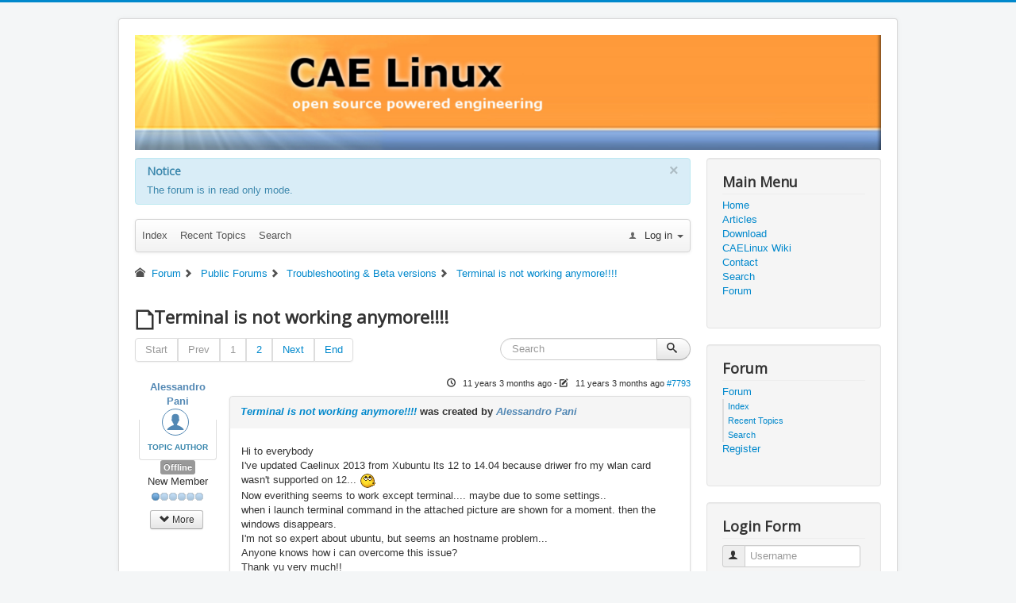

--- FILE ---
content_type: text/html; charset=utf-8
request_url: https://www.caelinux.com/CMS3/index.php/forum/7-troubleshooting-a-beta-versions/7793-terminal-is-not-working-anymore
body_size: 9475
content:
<!DOCTYPE html>
<html lang="en-gb" dir="ltr">
<head>
	<meta name="viewport" content="width=device-width, initial-scale=1.0" />
	<meta charset="utf-8" />
	<meta name="twitter:card" content="summary" />
	<meta name="twitter:title" content="Terminal is not working anymore!!!!" />
	<meta name="twitter:description" content="Hi to everybody I've updated Caelinux 2013 from Xubuntu lts 12 to 14.04 because driwer fro my wlan card wasn't supported on 12... :whistle: Now everithing..." />
	<meta name="robots" content="index, follow" />
	<meta property="og:url" content="https://www.caelinux.com/CMS3/index.php/forum/7-troubleshooting-a-beta-versions/7793-terminal-is-not-working-anymore" />
	<meta property="og:type" content="article" />
	<meta property="og:title" content="Terminal is not working anymore!!!!" />
	<meta property="profile:username" content="Dr.Faustus" />
	<meta property="og:description" content="Hi to everybody I've updated Caelinux 2013 from Xubuntu lts 12 to 14.04 because driwer fro my wlan card wasn't supported on 12... :whistle: Now everithing..." />
	<meta property="og:image" content="http://i59.tinypic.com/107q7pf.jpg" />
	<meta property="article:published_time" content="2014-10-10T10:40:57+00:00" />
	<meta property="article:section" content="Troubleshooting &amp; Beta versions" />
	<meta property="twitter:image" content="http://i59.tinypic.com/107q7pf.jpg" />
	<meta name="description" content="Hi to everybody I've updated Caelinux 2013 from Xubuntu lts 12 to 14.04 because driwer fro my wlan card wasn't supported on 12... :whistle: Now everithing seems..." />
	<meta name="generator" content="Joomla! - Open Source Content Management" />
	<title>CAELinux - Terminal is not working anymore!!!! - CAELinux Forums</title>
	<link href="/CMS3/index.php/forum/7-troubleshooting-a-beta-versions/7793-terminal-is-not-working-anymore?start=6" rel="next" />
	<link href="/CMS3/index.php/forum/topics/mode-topics?format=feed&amp;type=rss" rel="alternate" type="application/rss+xml" />
	<link href="/CMS3/templates/protostar/favicon.ico" rel="shortcut icon" type="image/vnd.microsoft.icon" />
	<link href="/CMS3/media/kunena/cache/crypsis/css/kunena.css" rel="stylesheet" />
	<link href="https://www.caelinux.com/CMS3/media/kunena/core/css/jquery.atwho.css" rel="stylesheet" />
	<link href="https://www.caelinux.com/CMS3/media/kunena/core/css/fancybox.css" rel="stylesheet" />
	<link href="/CMS3/templates/protostar/css/template.css?b6fad020b320aa7e9cdc30b457c0482c" rel="stylesheet" />
	<link href="https://fonts.googleapis.com/css?family=Open+Sans" rel="stylesheet" />
	<style>
		/* Kunena Custom CSS */		.layout#kunena [class*="category"] i,
		.layout#kunena .glyphicon-topic,
		.layout#kunena h3 i,
		.layout#kunena #kwho i.icon-users,
		.layout#kunena#kstats i.icon-bars { color: inherit; }		.layout#kunena [class*="category"] .knewchar { color: #48a348 !important; }
		.layout#kunena sup.knewchar { color: #48a348 !important; }
		.layout#kunena .topic-item-unread { border-left-color: #48a348 !important;}
		.layout#kunena .topic-item-unread .icon { color: #48a348 !important;}
		.layout#kunena .topic-item-unread i.fa { color: #48a348 !important;}
		.layout#kunena .topic-item-unread svg { color: #48a348 !important;}		.layout#kunena + div { display: block !important;}
		#kunena + div { display: block !important;}
	h1, h2, h3, h4, h5, h6, .site-title {
		font-family: 'Open Sans', sans-serif;
	}
	body.site {
		border-top: 3px solid #0088cc;
		background-color: #f4f6f7;
	}
	a {
		color: #0088cc;
	}
	.nav-list > .active > a,
	.nav-list > .active > a:hover,
	.dropdown-menu li > a:hover,
	.dropdown-menu .active > a,
	.dropdown-menu .active > a:hover,
	.nav-pills > .active > a,
	.nav-pills > .active > a:hover,
	.btn-primary {
		background: #0088cc;
	}
	</style>
	<script type="application/json" class="joomla-script-options new">{"csrf.token":"7899002ac6d661b8787b80ff45e22fa6","system.paths":{"root":"\/CMS3","base":"\/CMS3"},"joomla.jtext":{"COM_KUNENA_RATE_LOGIN":"You need to be logged in to rate topic","COM_KUNENA_RATE_NOT_YOURSELF":"You cannot rate your own topic","COM_KUNENA_RATE_ALLREADY":"You have already rated this topic","COM_KUNENA_RATE_SUCCESSFULLY_SAVED":"Your rating has been successfully saved","COM_KUNENA_RATE_NOT_ALLOWED_WHEN_BANNED":"You cannot add rate when banned","COM_KUNENA_SOCIAL_EMAIL_LABEL":"E-mail","COM_KUNENA_SOCIAL_TWITTER_LABEL":"Tweet","COM_KUNENA_SOCIAL_FACEBOOK_LABEL":"Facebook","COM_KUNENA_SOCIAL_GOOGLEPLUS_LABEL":"COM_KUNENA_SOCIAL_GOOGLEPLUS_LABEL","COM_KUNENA_SOCIAL_LINKEDIN_LABEL":"LinkedIn","COM_KUNENA_SOCIAL_PINTEREST_LABEL":"Pinterest","COM_KUNENA_SOCIAL_WHATSAPP_LABEL":"WhatsApp"},"system.keepalive":{"interval":840000,"uri":"\/CMS3\/index.php\/component\/ajax\/?format=json"}}</script>
	<script src="/CMS3/media/jui/js/jquery.min.js?b6fad020b320aa7e9cdc30b457c0482c"></script>
	<script src="/CMS3/media/jui/js/jquery-noconflict.js?b6fad020b320aa7e9cdc30b457c0482c"></script>
	<script src="/CMS3/media/jui/js/jquery-migrate.min.js?b6fad020b320aa7e9cdc30b457c0482c"></script>
	<script src="/CMS3/media/jui/js/bootstrap.min.js?b6fad020b320aa7e9cdc30b457c0482c"></script>
	<script src="https://www.caelinux.com/CMS3/components/com_kunena/template/crypsis/assets/js/main-min.js"></script>
	<script src="https://www.caelinux.com/CMS3/components/com_kunena/template/crypsis/assets/js/topic-min.js"></script>
	<script src="/CMS3/media/system/js/core.js?b6fad020b320aa7e9cdc30b457c0482c"></script>
	<script src="https://www.caelinux.com/CMS3/media/kunena/core/js/jquery.caret.js"></script>
	<script src="https://www.caelinux.com/CMS3/media/kunena/core/js/jquery.atwho.js"></script>
	<script src="https://www.caelinux.com/CMS3/media/kunena/core/js/fancybox-min.js"></script>
	<script src="/CMS3/templates/protostar/js/template.js?b6fad020b320aa7e9cdc30b457c0482c"></script>
	<!--[if lt IE 9]><script src="/CMS3/media/jui/js/html5.js?b6fad020b320aa7e9cdc30b457c0482c"></script><![endif]-->
	<!--[if lt IE 9]><script src="/CMS3/media/system/js/polyfill.event.js?b6fad020b320aa7e9cdc30b457c0482c"></script><![endif]-->
	<script src="/CMS3/media/system/js/keepalive.js?b6fad020b320aa7e9cdc30b457c0482c"></script>
	<script>

		jQuery(function($){ $(".item-185").addClass('active')});jQuery(function($){ initTooltips(); $("body").on("subform-row-add", initTooltips); function initTooltips (event, container) { container = container || document;$(container).find(".hasTooltip").tooltip({"html": true,"container": "body"});} });jQuery(function($){ $("#modal").modal({"backdrop": true,"keyboard": true,"show": false,"remote": ""}); });jQuery(document).ready(function ($) {
				$(".current").addClass("active alias-parent-active");
				$(".alias-parent-active").addClass("active alias-parent-active");
			});
			
	</script>
	<script type="application/ld+json">
{
    "@context": "https://schema.org",
    "@type": "DiscussionForumPosting",
    "id": "https://www.caelinux.com/CMS3/index.php/forum/7-troubleshooting-a-beta-versions/7793-terminal-is-not-working-anymore",
    "discussionUrl": "/CMS3/index.php/forum/7-troubleshooting-a-beta-versions/7793-terminal-is-not-working-anymore",
    "headline": "Terminal is not working anymore!!!!",
    "image": "https://www.caelinux.com/CMS3/media/kunena/email/hero-wide.png",
    "datePublished": "2014-10-10T10:40:57+00:00",
    "dateModified": "2014-10-10T10:46:10+00:00",
    "author": {
        "@type": "Person",
        "name": "LoginDenied"
    },
    "interactionStatistic": {
        "@type": "InteractionCounter",
        "interactionType": "InteractionCounter",
        "userInteractionCount": 8
    },
    "publisher": {
        "@type": "Organization",
        "name": "CAELinux Forums",
        "logo": {
            "@type": "ImageObject",
            "url": "https://www.caelinux.com/CMS3/media/kunena/email/hero-wide.png"
        }
    },
    "mainEntityOfPage": {
        "@type": "WebPage",
        "name": "https://www.caelinux.com/CMS3/index.php/forum/7-troubleshooting-a-beta-versions/7793-terminal-is-not-working-anymore"
    }
}
	</script>

</head>
<body class="site com_kunena view-topic layout-default no-task itemid-176">
	<!-- Body -->
	<div class="body" id="top">
		<div class="container">
			<!-- Header -->
			<header class="header" role="banner">
				<div class="header-inner clearfix">
					<a class="brand pull-left" href="/CMS3/">
						<img src="https://www.caelinux.com/CMS3/images/headers/headerNarrow2bmidres.jpg" alt="CAELinux" />											</a>
					<div class="header-search pull-right">
						
					</div>
				</div>
			</header>
						
			<div class="row-fluid">
								<main id="content" role="main" class="span9">
					<!-- Begin Content -->
					
					<div id="system-message-container">
			<div id="system-message">
							<div class="alert alert-info">
										<a class="close" data-dismiss="alert">×</a>

											<h4 class="alert-heading">Notice</h4>
						<div>
															<div class="alert-message">The forum is in read only mode.</div>
													</div>
									</div>
					</div>
	</div>

					
<div id="kunena" class="layout ">
	
<div class="navbar" itemscope itemtype="https://schema.org/SiteNavigationElement">
	<div class="navbar-inner">
		<div class="visible-desktop">
			
<ul class="nav">
	<li class="item-177" ><a href="/CMS3/index.php/forum/index" >Index</a></li><li class="item-178" ><a href="/CMS3/index.php/forum/recent" >Recent Topics</a></li><li class="item-184" ><a href="/CMS3/index.php/forum/search" >Search</a></li></ul>
		</div>
		<div class="hidden-desktop">
			<div class="nav navbar-nav pull-left">
				<div>
					<a class="btn btn-link" data-toggle="collapse" data-target=".knav-collapse"><i class="icon-large icon-list" aria-hidden="true"></i> <b class="caret"></b></a>
				</div>
				<div class="knav-collapse">
<ul class="nav">
	<li class="item-177" ><a href="/CMS3/index.php/forum/index" >Index</a></li><li class="item-178" ><a href="/CMS3/index.php/forum/recent" >Recent Topics</a></li><li class="item-184" ><a href="/CMS3/index.php/forum/search" >Search</a></li></ul>
</div>
			</div>
		</div>
		
<div class="visible-desktop">
			<ul class="nav pull-right">
	<li class="dropdown mobile-user">
		<a href="#" class="dropdown-toggle" data-toggle="dropdown" id="klogin-desktop">
			<span class="kwho-guest"><span class="icon icon-user" aria-hidden="true"></span></span>
			<span class="login-text">Log in</span>
			<b class="caret"></b>
		</a>

		<div class="dropdown-menu" id="userdropdown">
			<form action="/CMS3/index.php/forum" method="post" class="form-inline">
				<input type="hidden" name="view" value="user"/>
				<input type="hidden" name="task" value="login"/>
				<input type="hidden" name="7899002ac6d661b8787b80ff45e22fa6" value="1" />
				<div id="kform-login-username" class="control-group center">
					<div class="controls">
						<div class="input-prepend input-append">
							<span class="add-on">
								<span class="icon icon-user" aria-hidden="true"></span>								<label for="klogin-desktop-username" class="element-invisible">
									Username								</label>
							</span>
							<input id="klogin-desktop-username" type="text" name="username" class="input-small" tabindex="1"
							       size="18" autocomplete="username" placeholder="Username"/>
						</div>
					</div>
				</div>

				<div id="kform-login-password" class="control-group center">
					<div class="controls">
						<div class="input-prepend input-append">
							<span class="add-on">
								<span class="icon icon-lock" aria-hidden="true"></span>								<label for="klogin-desktop-passwd" class="element-invisible">
									Password								</label>
							</span>
							<input id="klogin-desktop-passwd" autocomplete="current-password" type="password" name="password" class="input-small" tabindex="2"
							       size="18" placeholder="Password"/>
						</div>
					</div>
				</div>

								
									<div id="kform-login-desktop-remember" class="control-group center">
						<div class="controls">
							<div class="input-prepend input-append">
								<div class="add-on">
									<input id="klogin-desktop-remember" type="checkbox" name="remember" class="inputbox"
									       value="yes"/>
									<label for="klogin-desktop-remember" class="control-label">
										Remember me									</label>
								</div>
							</div>
						</div>
					</div>
				
				<div id="kform-login-desktop-submit" class="control-group center">
					<p>
						<button type="submit" tabindex="3" name="submit" class="btn btn-primary">
							Log in						</button>
					</p>

					<p>
													<a href="/CMS3/index.php/register?view=reset">
								Forgot your password?							</a>
							<br/>
						
													<a href="/CMS3/index.php/register?view=remind">
								Forgot your username?							</a>
							<br/>
						
													<a href="/CMS3/index.php/register">
								Create an account							</a>
						
					</p>
				</div>
			</form>
					</div>
	</li>
</ul>
	</div>
<div class="hidden-desktop">
			<ul class="nav pull-right">
	<li class="dropdown mobile-user">
		<a href="#" class="dropdown-toggle" data-toggle="dropdown" id="klogin-mobile">
			<span class="icon icon-user" aria-hidden="true"></span>			<span class="login-text">Log in</span>
			<b class="caret"></b>
		</a>

		<div class="dropdown-menu" id="userdropdown">
			<form action="/CMS3/index.php/forum" method="post" class="form-inline">
				<input type="hidden" name="view" value="user"/>
				<input type="hidden" name="task" value="login"/>
				<input type="hidden" name="7899002ac6d661b8787b80ff45e22fa6" value="1" />
				<div id="kmobile-form-login-username" class="control-group center">
					<div class="controls">
						<div class="input-prepend input-append">
							<span class="add-on">
								<span class="icon icon-user" aria-hidden="true"></span>								<label for="kmobile-username" class="element-invisible">
									Username								</label>
							</span>
							<input id="kmobile-username" type="text" name="username" class="input-small" tabindex="1"
							       size="18" autocomplete="username" placeholder="Username"/>
						</div>
					</div>
				</div>

				<div id="kmobile-form-login-password" class="control-group center">
					<div class="controls">
						<div class="input-prepend input-append">
							<span class="add-on">
								<span class="icon icon-lock" aria-hidden="true"></span>								<label for="kmobile-passwd" class="element-invisible">
									Password								</label>
							</span>
							<input id="kmobile-passwd" type="password" name="password" class="input-small" tabindex="2"
							       size="18" autocomplete="current-password" placeholder="Password"/>
						</div>
					</div>
				</div>

								
									<div id="kmobile-form-login-remember" class="control-group center">
						<div class="controls">
							<div class="input-prepend input-append">
								<div class="add-on">
									<input id="kmobile-remember" type="checkbox" name="remember" class="inputbox"
									       value="yes"/>
									<label for="kmobile-remember" class="control-label">
										Remember me									</label>
								</div>
							</div>
						</div>
					</div>
				
				<div id="kmobile-form-login-submit" class="control-group center">
					<p>
						<button type="submit" tabindex="3" name="submit" class="btn btn-primary">
							Log in						</button>
					</p>

					<p>
													<a href="/CMS3/index.php/register?view=reset">
								Forgot your password?							</a>
							<br/>
						
													<a href="/CMS3/index.php/register?view=remind">
								Forgot your username?							</a>
							<br/>
						
													<a href="/CMS3/index.php/register">
								Create an account							</a>
						
					</p>
				</div>
			</form>
					</div>
	</li>
</ul>
	</div>
	</div>
</div>
	<ol class="breadcrumb" itemscope itemtype="https://schema.org/BreadcrumbList">
		<li class="active" itemprop="itemListElement" itemscope itemtype="https://schema.org/ListItem">
			<span class="icon icon-home hasTooltip" aria-hidden="true"></span>			<a itemprop="item" href="/CMS3/index.php/forum"><span itemprop="name">Forum</span></a>
			<meta itemprop="position" content="1"/>
		</li>

					<li class="divider"><span class="icon icon-chevron-right" aria-hidden="true"></span></li>
			<li itemprop="itemListElement" itemscope itemtype="https://schema.org/ListItem">
				<a itemprop="item" href="/CMS3/index.php/forum/1-public-forums"><span itemprop="name">Public Forums</span></a>
				<meta itemprop="position" content="2"/>
			</li>
					<li class="divider"><span class="icon icon-chevron-right" aria-hidden="true"></span></li>
			<li itemprop="itemListElement" itemscope itemtype="https://schema.org/ListItem">
				<a itemprop="item" href="/CMS3/index.php/forum/7-troubleshooting-a-beta-versions"><span itemprop="name">Troubleshooting &amp; Beta versions</span></a>
				<meta itemprop="position" content="3"/>
			</li>
					<li class="divider"><span class="icon icon-chevron-right" aria-hidden="true"></span></li>
			<li itemprop="itemListElement" itemscope itemtype="https://schema.org/ListItem">
				<a itemprop="item" href="/CMS3/index.php/forum/7-troubleshooting-a-beta-versions/7793-terminal-is-not-working-anymore"><span itemprop="name">Terminal is not working anymore!!!!</span></a>
				<meta itemprop="position" content="4"/>
			</li>
		
	</ol>

<div class="kunena-topic-item ">
	
	<h1>
		<span class="icon-topic icon icon-file"></span>				Terminal is not working anymore!!!!		
	</h1>

	<div></div>

	<div class="pull-left">
		
<div class="pagination hidden-phone">
	<ul>
		<li><a class="disabled">Start</a></li><li><a class="disabled">Prev</a></li><li class="active"><a>1</a></li><li><a class="hasTooltip" href="/CMS3/index.php/forum/7-troubleshooting-a-beta-versions/7793-terminal-is-not-working-anymore?start=6" title="Page:2">2</a></li><li><a class="hasTooltip" href="/CMS3/index.php/forum/7-troubleshooting-a-beta-versions/7793-terminal-is-not-working-anymore?start=6" title="Page:Next">Next</a></li><li><a class="hasTooltip" href="/CMS3/index.php/forum/7-troubleshooting-a-beta-versions/7793-terminal-is-not-working-anymore?start=6" title="Page:End">End</a></li>	</ul>
</div>

<div class="pagination test visible-phone">
	<ul>
		<li class="active"><a>1</a></li><li><a class="hasTooltip" href="/CMS3/index.php/forum/7-troubleshooting-a-beta-versions/7793-terminal-is-not-working-anymore?start=6" title="Page:2">2</a></li>	</ul>
</div>
	</div>

	<div class="pull-right">
		
<form action="/CMS3/index.php/forum/7-troubleshooting-a-beta-versions/7793-terminal-is-not-working-anymore" method="post" class="form-search pull-right">
	<input type="hidden" name="view" value="search"/>
	<input type="hidden" name="task" value="results"/>

	
			<input type="hidden" name="ids[]" value="7793"/>
	
	<input type="hidden" name="childforums" value="1"/>
	<input type="hidden" name="7899002ac6d661b8787b80ff45e22fa6" value="1" />
	<div class="input-append">
		<input class="input-medium search-query hasTooltip" maxlength="64" type="text" name="query" value=""
		       placeholder="Search" data-original-title="Enter here your item to search" />
		<button class="btn btn-default" type="submit"><span class="icon icon-search" aria-hidden="true"></span></button>
	</div>
</form>
	</div>

	<div class="clearfix"></div>

	
	
	<div class="topic-item-messages">	<div class="row-fluid message">
		<div class="span2 hidden-phone">
				<ul class="unstyled center profilebox">
		<li>
			<strong><span class="kwho-user hasTooltip">Alessandro Pani</span></strong>
		</li>
							<li>
				<span class="kwho-user hasTooltip"><span class="icon icon-user user-circle user-default" aria-hidden="true"></span></span>									<span class="hidden-phone topic-starter topic-starter-circle">Topic Author</span>
								<!--
			<span class=" topic-moderator"></span>
		-->			</li>
		
					<li>
				<a  href="/CMS3/" title="" class="label label-default hasTooltip">
	Offline</a>
			</li>
		
					<li>
				New Member			</li>
		
					<li>
				<img src="/CMS3/media/kunena/ranks/rank1.gif" height="16" width="70" alt="New Member" />			</li>
		
			</ul>
	<div class="profile-expand center">
		<span class="heading btn btn-small heading-less hasTooltip"
		      style="display:none;" data-original-title="Click to hide items"><span class="icon icon-arrow-up hasTooltip" aria-hidden="true"></span>Less</span>
		<span class="heading btn btn-small hasTooltip" data-original-title="Click to see more profile items of this user"><span class="icon icon-arrow-down hasTooltip" aria-hidden="true"></span>More</span>
		<div class="content" style="display:none;">
			<ul>
									<li>
						Posts: 15					</li>
				
				
									<li>
						Thank you received: 0					</li>
				
				
				
				
									<li>
											</li>
				
				
				
									<li>
						<span data-toggle="tooltip" data-placement="right" title="Click here to send a private message to this user." ></span>					</li>
				
				
							</ul>
		</div>
	</div>
		</div>
		<div class="span10 message-published">
			
	<small class="text-muted pull-right">
				<i class="icon icon-clock" aria-hidden="true"></i>		<span class="kdate " title="10 Oct 2014 10:40">11 years 3 months ago</span>		 - <i class="icon icon-edit" aria-hidden="true"></i> <span class="kdate " title="10 Oct 2014 10:46">11 years 3 months ago</span>		<a href="#7793" id="7793"
		   rel="canonical">#7793</a>
		<span class="visible-phone">by <span class="kwho-user hasTooltip">Alessandro Pani</span></span>
	</small>

	<div class="badger-left badger-info  message-published">
		<div class="kmessage">
			<div class="mykmsg-header">
				<em><a href="/CMS3/index.php/forum/7-troubleshooting-a-beta-versions/7793-terminal-is-not-working-anymore#7793" title="Hi to everybody
I&#039;ve updated Caelinux 2013 from Xubuntu lts 12 to 14.04 because driwer fro my wlan card wasn&#039;t supported on 12... :whistle:
Now everithing seems to work except terminal.... maybe..." class="hasTooltip">Terminal is not working anymore!!!!</a></em> was created by <em><span class="kwho-user hasTooltip">Alessandro Pani</span></em>			</div>

			<div class="kmsg">
				Hi to everybody<br>
I&#039;ve  updated Caelinux 2013 from Xubuntu lts 12 to 14.04 because driwer fro  my wlan card wasn&#039;t supported on 12... <img src="/CMS3/media/kunena/emoticons/whistling.png" alt=":whistle:" title=":whistle:" class="bbcode_smiley" /><br>
Now everithing seems to work except terminal.... maybe due to some settings..<br>
when i launch terminal command in the attached picture are shown for a moment. then the windows disappears.<br>
I&#039;m not so expert about ubuntu, but seems an hostname problem...<br>
Anyone knows how i can overcome this issue?<br>
Thank yu very much!!<br>
<div class="kmsgimage">
		<a href="http://i59.tinypic.com/107q7pf.jpg" title="0"  data-fancybox="gallery">
		
		<img src="http://i59.tinypic.com/107q7pf.jpg"  style="max-height: 800px; max-width:auto " alt="File Attachment:"/>

			</a>
</div>
			</div>

					</div>
	</div>


	<div class="alert alert-info hidden-phone" title="10 Oct 2014 10:46">
		Last edit: 11 years 3 months ago  by <span class="kwho-user hasTooltip">Alessandro Pani</span>.		Reason: i don't know why attachmensts doesn't work	</div>

															</div>
	</div>

	<div class="row-fluid message">
		<div class="span2 hidden-phone">
				<ul class="unstyled center profilebox">
		<li>
			<strong><span class="kwho-user hasTooltip">Pecheronza</span></strong>
		</li>
							<li>
				<span class="kwho-user hasTooltip"><span class="icon icon-user user-circle user-default" aria-hidden="true"></span></span>								<!--
			<span class=" topic-moderator"></span>
		-->			</li>
		
					<li>
				<a  href="/CMS3/" title="" class="label label-default hasTooltip">
	Offline</a>
			</li>
		
					<li>
				New Member			</li>
		
					<li>
				<img src="/CMS3/media/kunena/ranks/rank1.gif" height="16" width="70" alt="New Member" />			</li>
		
			</ul>
	<div class="profile-expand center">
		<span class="heading btn btn-small heading-less hasTooltip"
		      style="display:none;" data-original-title="Click to hide items"><span class="icon icon-arrow-up hasTooltip" aria-hidden="true"></span>Less</span>
		<span class="heading btn btn-small hasTooltip" data-original-title="Click to see more profile items of this user"><span class="icon icon-arrow-down hasTooltip" aria-hidden="true"></span>More</span>
		<div class="content" style="display:none;">
			<ul>
									<li>
						Posts: 1					</li>
				
				
									<li>
						Thank you received: 0					</li>
				
				
				
				
									<li>
											</li>
				
				
				
									<li>
						<span data-toggle="tooltip" data-placement="right" title="Click here to send a private message to this user." ></span>					</li>
				
				
							</ul>
		</div>
	</div>
		</div>
		<div class="span10 message-published">
			
	<small class="text-muted pull-right">
				<i class="icon icon-clock" aria-hidden="true"></i>		<span class="kdate " title="20 Oct 2014 19:10">11 years 3 months ago</span>				<a href="#7796" id="7796"
		   rel="canonical">#7796</a>
		<span class="visible-phone">by <span class="kwho-user hasTooltip">Pecheronza</span></span>
	</small>

	<div class="badger-left badger-info  message-published">
		<div class="kmessage">
			<div class="mykmsg-header">
				Replied by <em><span class="kwho-user hasTooltip">Pecheronza</span></em> on topic <em><a href="/CMS3/index.php/forum/7-troubleshooting-a-beta-versions/7793-terminal-is-not-working-anymore#7796" title="Hi to everybody
I&#039;ve updated Caelinux 2013 from Xubuntu lts 12 to 14.04 because driwer fro my wlan card wasn&#039;t supported on 12... :whistle:
Now everithing seems to work except terminal.... maybe..." class="hasTooltip">Re: Terminal is not working anymore!!!!</a></em>			</div>

			<div class="kmsg">
				Hello everyone,<br>
<br>
I have the very same problem. I just installed CAELinux 2013 and on the first login I was asked to update, which I did.. so it&#039;s not a configuration issue, I guess, because I didn&#039;t touch anything yet.<br>
<br>
I read the terminal output (one flashing screen at a time) and I tried to check for the files mentioned, like /opt/aster113/etc/codeaster/asrun. I found the folder but there were just a couple of .old (or something like that, I can&#039;t check right now) versions.<br>
<br>
Since I&#039;m quite the newbie here, does anybody have any suggestion? Any help will be appreciated.<br>
<br>
Thanks!			</div>

					</div>
	</div>



															</div>
	</div>

	<div class="row-fluid message">
		<div class="span2 hidden-phone">
				<ul class="unstyled center profilebox">
		<li>
			<strong><span class="kwho-user hasTooltip">Gabriele Pisetta</span></strong>
		</li>
							<li>
				<span class="kwho-user hasTooltip"><span class="icon icon-user user-circle user-default" aria-hidden="true"></span></span>								<!--
			<span class=" topic-moderator"></span>
		-->			</li>
		
					<li>
				<a  href="/CMS3/" title="" class="label label-default hasTooltip">
	Offline</a>
			</li>
		
					<li>
				New Member			</li>
		
					<li>
				<img src="/CMS3/media/kunena/ranks/rank1.gif" height="16" width="70" alt="New Member" />			</li>
		
			</ul>
	<div class="profile-expand center">
		<span class="heading btn btn-small heading-less hasTooltip"
		      style="display:none;" data-original-title="Click to hide items"><span class="icon icon-arrow-up hasTooltip" aria-hidden="true"></span>Less</span>
		<span class="heading btn btn-small hasTooltip" data-original-title="Click to see more profile items of this user"><span class="icon icon-arrow-down hasTooltip" aria-hidden="true"></span>More</span>
		<div class="content" style="display:none;">
			<ul>
									<li>
						Posts: 2					</li>
				
				
									<li>
						Thank you received: 0					</li>
				
				
				
				
									<li>
											</li>
				
				
				
									<li>
						<span data-toggle="tooltip" data-placement="right" title="Click here to send a private message to this user." ></span>					</li>
				
				
							</ul>
		</div>
	</div>
		</div>
		<div class="span10 message-published">
			
	<small class="text-muted pull-right">
				<i class="icon icon-clock" aria-hidden="true"></i>		<span class="kdate " title="21 Oct 2014 19:23">11 years 3 months ago</span>				<a href="#7797" id="7797"
		   rel="canonical">#7797</a>
		<span class="visible-phone">by <span class="kwho-user hasTooltip">Gabriele Pisetta</span></span>
	</small>

	<div class="badger-left badger-info  message-published">
		<div class="kmessage">
			<div class="mykmsg-header">
				Replied by <em><span class="kwho-user hasTooltip">Gabriele Pisetta</span></em> on topic <em><a href="/CMS3/index.php/forum/7-troubleshooting-a-beta-versions/7793-terminal-is-not-working-anymore#7797" title="Hi to everybody
I&#039;ve updated Caelinux 2013 from Xubuntu lts 12 to 14.04 because driwer fro my wlan card wasn&#039;t supported on 12... :whistle:
Now everithing seems to work except terminal.... maybe..." class="hasTooltip">Re: Terminal is not working anymore!!!!</a></em>			</div>

			<div class="kmsg">
				I have the same problem. I really dont know how to manage it. did you have some news about it?			</div>

					</div>
	</div>



															</div>
	</div>

	<div class="row-fluid message">
		<div class="span2 hidden-phone">
				<ul class="unstyled center profilebox">
		<li>
			<strong><span class="kwho-user hasTooltip">Gabriele Pisetta</span></strong>
		</li>
							<li>
				<span class="kwho-user hasTooltip"><span class="icon icon-user user-circle user-default" aria-hidden="true"></span></span>								<!--
			<span class=" topic-moderator"></span>
		-->			</li>
		
					<li>
				<a  href="/CMS3/" title="" class="label label-default hasTooltip">
	Offline</a>
			</li>
		
					<li>
				New Member			</li>
		
					<li>
				<img src="/CMS3/media/kunena/ranks/rank1.gif" height="16" width="70" alt="New Member" />			</li>
		
			</ul>
	<div class="profile-expand center">
		<span class="heading btn btn-small heading-less hasTooltip"
		      style="display:none;" data-original-title="Click to hide items"><span class="icon icon-arrow-up hasTooltip" aria-hidden="true"></span>Less</span>
		<span class="heading btn btn-small hasTooltip" data-original-title="Click to see more profile items of this user"><span class="icon icon-arrow-down hasTooltip" aria-hidden="true"></span>More</span>
		<div class="content" style="display:none;">
			<ul>
									<li>
						Posts: 2					</li>
				
				
									<li>
						Thank you received: 0					</li>
				
				
				
				
									<li>
											</li>
				
				
				
									<li>
						<span data-toggle="tooltip" data-placement="right" title="Click here to send a private message to this user." ></span>					</li>
				
				
							</ul>
		</div>
	</div>
		</div>
		<div class="span10 message-published">
			
	<small class="text-muted pull-right">
				<i class="icon icon-clock" aria-hidden="true"></i>		<span class="kdate " title="21 Oct 2014 19:38">11 years 3 months ago</span>				<a href="#7798" id="7798"
		   rel="canonical">#7798</a>
		<span class="visible-phone">by <span class="kwho-user hasTooltip">Gabriele Pisetta</span></span>
	</small>

	<div class="badger-left badger-info  message-published">
		<div class="kmessage">
			<div class="mykmsg-header">
				Replied by <em><span class="kwho-user hasTooltip">Gabriele Pisetta</span></em> on topic <em><a href="/CMS3/index.php/forum/7-troubleshooting-a-beta-versions/7793-terminal-is-not-working-anymore#7798" title="Hi to everybody
I&#039;ve updated Caelinux 2013 from Xubuntu lts 12 to 14.04 because driwer fro my wlan card wasn&#039;t supported on 12... :whistle:
Now everithing seems to work except terminal.... maybe..." class="hasTooltip">Re: Terminal is not working anymore!!!!</a></em>			</div>

			<div class="kmsg">
				SOLVED!!!!!! since it was a problem for something called &quot;Code-Aster&quot; i looked on synaptic for some packages named that way. i found 2 packs. one of them was an &quot;add on for caelinux 2013&quot; as i read in the info box below. i just removed it. now terminal is working! i really don&#039;t know what i did, but it works!!! before writing this i restarted the computer just to make sure.<br>
<br>
hope this way works out for you too			</div>

					</div>
	</div>



															</div>
	</div>

	<div class="row-fluid message">
		<div class="span2 hidden-phone">
				<ul class="unstyled center profilebox">
		<li>
			<strong><span class="kwho-user hasTooltip">Alessandro Pani</span></strong>
		</li>
							<li>
				<span class="kwho-user hasTooltip"><span class="icon icon-user user-circle user-default" aria-hidden="true"></span></span>									<span class="hidden-phone topic-starter topic-starter-circle">Topic Author</span>
								<!--
			<span class=" topic-moderator"></span>
		-->			</li>
		
					<li>
				<a  href="/CMS3/" title="" class="label label-default hasTooltip">
	Offline</a>
			</li>
		
					<li>
				New Member			</li>
		
					<li>
				<img src="/CMS3/media/kunena/ranks/rank1.gif" height="16" width="70" alt="New Member" />			</li>
		
			</ul>
	<div class="profile-expand center">
		<span class="heading btn btn-small heading-less hasTooltip"
		      style="display:none;" data-original-title="Click to hide items"><span class="icon icon-arrow-up hasTooltip" aria-hidden="true"></span>Less</span>
		<span class="heading btn btn-small hasTooltip" data-original-title="Click to see more profile items of this user"><span class="icon icon-arrow-down hasTooltip" aria-hidden="true"></span>More</span>
		<div class="content" style="display:none;">
			<ul>
									<li>
						Posts: 15					</li>
				
				
									<li>
						Thank you received: 0					</li>
				
				
				
				
									<li>
											</li>
				
				
				
									<li>
						<span data-toggle="tooltip" data-placement="right" title="Click here to send a private message to this user." ></span>					</li>
				
				
							</ul>
		</div>
	</div>
		</div>
		<div class="span10 message-published">
			
	<small class="text-muted pull-right">
				<i class="icon icon-clock" aria-hidden="true"></i>		<span class="kdate " title="22 Oct 2014 07:59">11 years 3 months ago</span>				<a href="#7800" id="7800"
		   rel="canonical">#7800</a>
		<span class="visible-phone">by <span class="kwho-user hasTooltip">Alessandro Pani</span></span>
	</small>

	<div class="badger-left badger-info  message-published">
		<div class="kmessage">
			<div class="mykmsg-header">
				Replied by <em><span class="kwho-user hasTooltip">Alessandro Pani</span></em> on topic <em><a href="/CMS3/index.php/forum/7-troubleshooting-a-beta-versions/7793-terminal-is-not-working-anymore#7800" title="Hi to everybody
I&#039;ve updated Caelinux 2013 from Xubuntu lts 12 to 14.04 because driwer fro my wlan card wasn&#039;t supported on 12... :whistle:
Now everithing seems to work except terminal.... maybe..." class="hasTooltip">Re: Terminal is not working anymore!!!!</a></em>			</div>

			<div class="kmsg">
				<img src="/CMS3/media/kunena/emoticons/dizzy.png" alt=":S" title=":S" class="bbcode_smiley" /> The problem is half-solved... in this way you clear off all of helpful tool related to code Aster...but now the terminal works well...<br>
I hope that someone post a new addon to recover the lost packages...<br>
The most important package i&#039;ve lost is the project launcer for aster  <img src="/CMS3/media/kunena/emoticons/dizzy.png" alt=":S" title=":S" class="bbcode_smiley" />			</div>

					</div>
	</div>



															</div>
	</div>

	<div class="row-fluid message">
		<div class="span2 hidden-phone">
				<ul class="unstyled center profilebox">
		<li>
			<strong><span class="kwho-admin hasTooltip">Joël Cugnoni</span></strong>
		</li>
							<li>
				<span class="kwho-admin hasTooltip"><img class="img-circle" src="https://www.caelinux.com/CMS3/media/kunena/avatars/resized/size144/crypsis/nophoto.png" width="144" height="144"  alt="Joël Cugnoni's Avatar" /></span>								<!--
			<span class=" topic-moderator"></span>
		-->			</li>
		
					<li>
				<a  href="/CMS3/" title="" class="label label-default hasTooltip">
	Offline</a>
			</li>
		
					<li>
				Moderator			</li>
		
					<li>
				<img src="/CMS3/media/kunena/ranks/rankmod.gif" height="16" width="70" alt="Moderator" />			</li>
		
			</ul>
	<div class="profile-expand center">
		<span class="heading btn btn-small heading-less hasTooltip"
		      style="display:none;" data-original-title="Click to hide items"><span class="icon icon-arrow-up hasTooltip" aria-hidden="true"></span>Less</span>
		<span class="heading btn btn-small hasTooltip" data-original-title="Click to see more profile items of this user"><span class="icon icon-arrow-down hasTooltip" aria-hidden="true"></span>More</span>
		<div class="content" style="display:none;">
			<ul>
									<li>
						Posts: 610					</li>
				
				
									<li>
						Thank you received: 37					</li>
				
				
				
									<li>
						<span class="kicon-profile kicon-profile-gender-male" data-toggle="tooltip" data-placement="right" title="Gender: Male"></span>					</li>
				
									<li>
											</li>
				
									<li>
						<span data-toggle="tooltip" data-placement="right" title="Switzerland"><i class="icon icon-location" aria-hidden="true"></i></span>					</li>
				
									<li>
						<a href="http://www.caelinux.com" target="_blank" rel="noopener noreferrer"><span data-toggle="tooltip" data-placement="right" title="www.caelinux.com"><i class="icon icon-link" aria-hidden="true"></i></span></a>					</li>
				
									<li>
						<span data-toggle="tooltip" data-placement="right" title="Click here to send a private message to this user." ></span>					</li>
				
				
							</ul>
		</div>
	</div>
		</div>
		<div class="span10 message-published">
			
	<small class="text-muted pull-right">
				<i class="icon icon-clock" aria-hidden="true"></i>		<span class="kdate " title="04 Nov 2014 07:11">11 years 2 months ago</span>				<a href="#7808" id="7808"
		   rel="canonical">#7808</a>
		<span class="visible-phone">by <span class="kwho-admin hasTooltip">Joël Cugnoni</span></span>
	</small>

	<div class="badger-left badger-info  badger-moderator  message-published">
		<div class="kmessage">
			<div class="mykmsg-header">
				Replied by <em><span class="kwho-admin hasTooltip">Joël Cugnoni</span></em> on topic <em><a href="/CMS3/index.php/forum/7-troubleshooting-a-beta-versions/7793-terminal-is-not-working-anymore#7808" title="Hi to everybody
I&#039;ve updated Caelinux 2013 from Xubuntu lts 12 to 14.04 because driwer fro my wlan card wasn&#039;t supported on 12... :whistle:
Now everithing seems to work except terminal.... maybe..." class="hasTooltip">Re: Terminal is not working anymore!!!!</a></em>			</div>

			<div class="kmsg">
				Sorry to reply so late,<br>
<br>
but as I have not updated the packages used in CAELinux for Ubuntu 14.04 yet,<br>
I HIGHLY RECOMMEND THAT YOU DON&#039;T UPGRADE to 14.04 !<br>
<br>
You can run the automatic updates, but the upgrade to 14.04 will brick the system.<br>
<br>
Now for this issue: the problem is caused by the autoconfiguration script that I wrote for Code-Aster in CAELinux 2013.<br>
After the upgrade to 14.04 many files have been suppressed, including some of files or all the Code-Aster package (I have not upgraded so cannot tell yet which packages have been removed).  Thus the script fails and the terminal is locked. The script is called from the user&#039;s .bashrc file through a call to the general configuration script  /opt/caelinux/.bashrc-CAE<br>
(The .bashrc-CAE script is responsible to setup all the environment so that you can use all CAELinux specific tools from command line directly)<br>
<br>
To fix partially, ie remove the terminal issue, you can edit the file /opt/caelinux/.bashrc-CAE with administrator rights:<div class="highlight"><pre>sudo nano /opt/caelinux/.bashrc-CAE</pre></div><br>
and comment the lines<div class="highlight"><pre># autoconfigure aster
if [ -z &quot;`grep noeud /opt/aster113/etc/codeaster/asrun | grep $HOSTNAME`&quot; ] ; t$
 echo &#039;Hostname has changed, running autoconfig scripts for Code-Aster&#039;
 /opt/caelinux/autoconfigAster.sh
fi</pre></div><br>
More radically, you could also comment the line<br>
<div class="highlight"><pre>source /opt/caelinux/.bashrc-CAE</pre></div><br>
from your ~/.bashrc file but you will then loose the ability to use the other CAELinux applications from terminal.<br>
<br>
There is unfortunatelly no easy way to revert to CAELinux 2013 except reinstalling...			</div>

							<div class="ksig">
					<hr>
					<span class="ksignature">Joël Cugnoni - a.k.a admin<br>
<a class="bbcode_url" href="http://www.caelinux.com" target="_blank" rel="nofollow noopener noreferrer">www.caelinux.com</a></span>
				</div>
					</div>
	</div>



															</div>
	</div>

</div>
	<div class="pull-left">
		
<div class="pagination hidden-phone">
	<ul>
		<li><a class="disabled">Start</a></li><li><a class="disabled">Prev</a></li><li class="active"><a>1</a></li><li><a class="hasTooltip" href="/CMS3/index.php/forum/7-troubleshooting-a-beta-versions/7793-terminal-is-not-working-anymore?start=6" title="Page:2">2</a></li><li><a class="hasTooltip" href="/CMS3/index.php/forum/7-troubleshooting-a-beta-versions/7793-terminal-is-not-working-anymore?start=6" title="Page:Next">Next</a></li><li><a class="hasTooltip" href="/CMS3/index.php/forum/7-troubleshooting-a-beta-versions/7793-terminal-is-not-working-anymore?start=6" title="Page:End">End</a></li>	</ul>
</div>

<div class="pagination test visible-phone">
	<ul>
		<li class="active"><a>1</a></li><li><a class="hasTooltip" href="/CMS3/index.php/forum/7-troubleshooting-a-beta-versions/7793-terminal-is-not-working-anymore?start=6" title="Page:2">2</a></li>	</ul>
</div>
	</div>

	<div class="pull-right">
		
<form action="/CMS3/index.php/forum/7-troubleshooting-a-beta-versions/7793-terminal-is-not-working-anymore" method="post" class="form-search pull-right">
	<input type="hidden" name="view" value="search"/>
	<input type="hidden" name="task" value="results"/>

	
			<input type="hidden" name="ids[]" value="7793"/>
	
	<input type="hidden" name="childforums" value="1"/>
	<input type="hidden" name="7899002ac6d661b8787b80ff45e22fa6" value="1" />
	<div class="input-append">
		<input class="input-medium search-query hasTooltip" maxlength="64" type="text" name="query" value=""
		       placeholder="Search" data-original-title="Enter here your item to search" />
		<button class="btn btn-default" type="submit"><span class="icon icon-search" aria-hidden="true"></span></button>
	</div>
</form>
	</div>

	<div></div>

	<script>
	jQuery(function ($) {
		$("#jumpto option[value=7]").prop("selected", "selected");
	})
</script>
<form action="/CMS3/index.php/forum" id="jumpto" name="jumpto" method="post"
      target="_self">
	<input type="hidden" name="view" value="category"/>
	<input type="hidden" name="task" value="jump"/>
	<span><select name="catid" id="catid" class="inputbox fbs" size="1" onchange = "this.form.submit()"><option value="0">Board Categories</option>
<option value="1" selected="selected"> Public Forums</option>
<option value="2">-  General</option>
<option value="3">-  Linux Operating System</option>
<option value="4">-  Salom&eacute; &amp; Pre-processing</option>
<option value="5">-  Finite Element Modelling - Code_Aster</option>
<option value="17">-  Finite Element Modelling - IMPACT</option>
<option value="18">-  Other FE &amp; CFD codes</option>
<option value="6">-  Post processing</option>
<option value="7">-  Troubleshooting &amp; Beta versions</option>
<option value="16">-  Data Exchange, File Formats &amp; Interoperability</option>
<option value="8"> Forums francophones</option>
<option value="9">-  General</option>
<option value="10">-  Syst&egrave;me d'exploitation Linux</option>
<option value="11">-  Salom&eacute; &amp; Pre-processing</option>
<option value="13">-  Solveurs, &eacute;l&eacute;ments finis &amp; Code-Aster</option>
<option value="14">-  Post-traitement &amp; visualisation</option>
<option value="15">-  D&eacute;pannage &amp; versions B&eacute;ta</option>
<option value="19"> Other langages</option>
<option value="20">-  Deutsches Forum</option>
</select></span>
</form>

	<div class="pull-right">	<div>
		Moderators: <span class="kwho-moderator hasTooltip">catux</span>	</div>
</div>

	<div class="clearfix"></div>
</div>
	<ol class="breadcrumb" itemscope itemtype="https://schema.org/BreadcrumbList">
		<li class="active" itemprop="itemListElement" itemscope itemtype="https://schema.org/ListItem">
			<span class="icon icon-home hasTooltip" aria-hidden="true"></span>			<a itemprop="item" href="/CMS3/index.php/forum"><span itemprop="name">Forum</span></a>
			<meta itemprop="position" content="1"/>
		</li>

					<li class="divider"><span class="icon icon-chevron-right" aria-hidden="true"></span></li>
			<li itemprop="itemListElement" itemscope itemtype="https://schema.org/ListItem">
				<a itemprop="item" href="/CMS3/index.php/forum/1-public-forums"><span itemprop="name">Public Forums</span></a>
				<meta itemprop="position" content="2"/>
			</li>
					<li class="divider"><span class="icon icon-chevron-right" aria-hidden="true"></span></li>
			<li itemprop="itemListElement" itemscope itemtype="https://schema.org/ListItem">
				<a itemprop="item" href="/CMS3/index.php/forum/7-troubleshooting-a-beta-versions"><span itemprop="name">Troubleshooting &amp; Beta versions</span></a>
				<meta itemprop="position" content="3"/>
			</li>
					<li class="divider"><span class="icon icon-chevron-right" aria-hidden="true"></span></li>
			<li itemprop="itemListElement" itemscope itemtype="https://schema.org/ListItem">
				<a itemprop="item" href="/CMS3/index.php/forum/7-troubleshooting-a-beta-versions/7793-terminal-is-not-working-anymore"><span itemprop="name">Terminal is not working anymore!!!!</span></a>
				<meta itemprop="position" content="4"/>
			</li>
		
	</ol>

	<div class="pull-right large-kicon"><a rel="alternate" type="application/rss+xml" href="/CMS3/index.php/forum/topics/mode-topics?format=feed&amp;type=rss"><i class="icon icon-feed  hasTooltip" title="Get the latest posts directly to your desktop" aria-hidden="true"></i></a></div>
	<div class="clearfix"></div>

	<div class="center">
		Time to create page: 0.176 seconds	</div>
</div>
<div style="text-align:center;"><a href="/CMS3/index.php/forum/credits" style="display: inline !important; visibility: visible !important; text-decoration: none !important;">Powered by</a> <a href="https://www.kunena.org"
			target="_blank" rel="noopener noreferrer" style="display: inline !important; visibility: visible !important; text-decoration: none !important;">Kunena Forum</a></div>
					<div class="clearfix"></div>
					
					<!-- End Content -->
				</main>
									<div id="aside" class="span3">
						<!-- Begin Right Sidebar -->
						<div class="well _menu"><h3 class="page-header">Main Menu</h3><ul class="nav menu mod-list">
<li class="item-101 default"><a href="/CMS3/index.php" >Home</a></li><li class="item-108"><a href="/CMS3/index.php/articles" >Articles</a></li><li class="item-109"><a href="/CMS3/index.php/download" >Download</a></li><li class="item-110"><a href="http://www.caelinux.org/wiki" target="_blank" rel="noopener noreferrer">CAELinux Wiki</a></li><li class="item-111"><a href="/CMS3/index.php/contact" >Contact</a></li><li class="item-112"><a href="/CMS3/index.php/search" >Search</a></li><li class="item-185 current active"><a href="/CMS3/index.php/forum" >Forum</a></li></ul>
</div><div class="well "><h3 class="page-header">Forum</h3><ul class="nav menu mod-list">
<li class="item-176 current active deeper parent"><a href="/CMS3/index.php/forum" >Forum</a><ul class="nav-child unstyled small"><li class="item-177"><a href="/CMS3/index.php/forum/index" >Index</a></li><li class="item-178"><a href="/CMS3/index.php/forum/recent" >Recent Topics</a></li><li class="item-184"><a href="/CMS3/index.php/forum/search" >Search</a></li></ul></li><li class="item-212"><a href="/CMS3/index.php/register" >Register</a></li></ul>
</div><div class="well "><h3 class="page-header">Login Form</h3><form action="/CMS3/index.php/forum" method="post" id="login-form" class="form-inline">
		<div class="userdata">
		<div id="form-login-username" class="control-group">
			<div class="controls">
									<div class="input-prepend">
						<span class="add-on">
							<span class="icon-user hasTooltip" title="Username"></span>
							<label for="modlgn-username" class="element-invisible">Username</label>
						</span>
						<input id="modlgn-username" type="text" name="username" class="input-small" tabindex="0" size="18" placeholder="Username" />
					</div>
							</div>
		</div>
		<div id="form-login-password" class="control-group">
			<div class="controls">
									<div class="input-prepend">
						<span class="add-on">
							<span class="icon-lock hasTooltip" title="Password">
							</span>
								<label for="modlgn-passwd" class="element-invisible">Password							</label>
						</span>
						<input id="modlgn-passwd" type="password" name="password" class="input-small" tabindex="0" size="18" placeholder="Password" />
					</div>
							</div>
		</div>
						<div id="form-login-remember" class="control-group checkbox">
			<label for="modlgn-remember" class="control-label">Remember Me</label> <input id="modlgn-remember" type="checkbox" name="remember" class="inputbox" value="yes"/>
		</div>
				<div id="form-login-submit" class="control-group">
			<div class="controls">
				<button type="submit" tabindex="0" name="Submit" class="btn btn-primary login-button">Log in</button>
			</div>
		</div>
					<ul class="unstyled">
							<li>
					<a href="/CMS3/index.php/register">
					Create an account <span class="icon-arrow-right"></span></a>
				</li>
							<li>
					<a href="/CMS3/index.php/register?view=remind">
					Forgot your username?</a>
				</li>
				<li>
					<a href="/CMS3/index.php/register?view=reset">
					Forgot your password?</a>
				</li>
			</ul>
		<input type="hidden" name="option" value="com_users" />
		<input type="hidden" name="task" value="user.login" />
		<input type="hidden" name="return" value="aHR0cHM6Ly93d3cuY2FlbGludXguY29tL0NNUzMvaW5kZXgucGhwL2ZvcnVtLzctdHJvdWJsZXNob290aW5nLWEtYmV0YS12ZXJzaW9ucy83NzkzLXRlcm1pbmFsLWlzLW5vdC13b3JraW5nLWFueW1vcmU=" />
		<input type="hidden" name="7899002ac6d661b8787b80ff45e22fa6" value="1" />	</div>
	</form>
</div>
						<!-- End Right Sidebar -->
					</div>
							</div>
		</div>
	</div>
	<!-- Footer -->
	<footer class="footer" role="contentinfo">
		<div class="container">
			<hr />
			
			<p class="pull-right">
				<a href="#top" id="back-top">
					Back to Top				</a>
			</p>
			<p>
				&copy; 2026 CAELinux			</p>
		</div>
	</footer>
	
</body>
</html>
